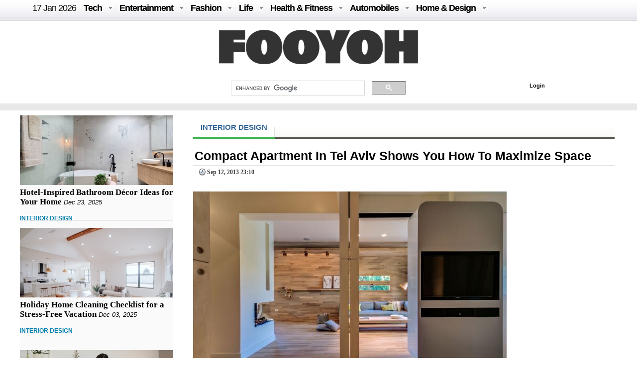

--- FILE ---
content_type: text/html; charset=UTF-8
request_url: https://fooyoh.com/homegazine_homegarden_interiordesign/8649327/compact-apartment-in-tel-aviv-shows-you-how-to-maximize-space
body_size: 12764
content:
<!DOCTYPE html>
<html lang="en-US">
<head>
<meta http-equiv="Content-Type" content="text/html; charset=UTF-8" />
<meta http-equiv="Content-Language" content="en" />
<title>Compact Apartment In Tel Aviv Shows You How To Maximize Space :: FOOYOH ENTERTAINMENT</title>

<meta property="fb:pages" content="256990421294" />

<meta property="fb:app_id"      content="302338789839279" /> 
<meta property="og:type"        content="article" /> 
<meta property="og:url"         content="https://fooyoh.com:443/homegazine_homegarden_interiordesign/8649327/compact-apartment-in-tel-aviv-shows-you-how-to-maximize-space" /> 
<meta property="og:title"       content="Compact Apartment In Tel Aviv Shows You How To Maximize Space" /> 
<meta property="og:description" content="Having a small apartment is hard, but the good side of it is that it forces you to be creative. This Tel Aviv apartment is selling for $1.9 million. The Agency&nbsp; is the real estate company responsible with the selling and here's how they describe it:" /> 
<meta property="og:image"       content="/./files/attach/images5/592436/2013/9/8649327/thumbnail_600x315_crop.jpg" /> 
<meta property="og:site_name" content="Fooyoh Entertainment!"/>
<meta name="description" content="Having a small apartment is hard, but the good side of it is that it forces you to be creative. This Tel Aviv apartment is selling for $1.9 million. The Agency&nbsp; is the real estate company responsible with the selling and here's how they describe it:" />
<meta name="keywords" content="apartments,interior design" />
<meta http-equiv="imagetoolbar" content="no" />
<meta name="google-site-verification" content="egdjhzASKyLUjLi7X0p3MYYEQBPRdNNIEtMrG0vnimE" />
<script src="//ajax.googleapis.com/ajax/libs/jquery/1.9.0/jquery.min.js"></script>
<script type="text/javascript" src="//ajax.googleapis.com/ajax/libs/jqueryui/1.8.18/jquery-ui.min.js"></script>
    <script type="text/javascript" src="/./files/cache/optimized/c1a609bd2900cbd0c56914ea8d2776f1/c1a609bd2900cbd0c56914ea8d2776f1.1742127364.js.php"></script>
    <link rel="stylesheet" href="/./common/css/button.css" type="text/css" charset="UTF-8" media="all" />
    <link rel="stylesheet" href="/./files/cache/optimized/48882dd72b6aed00a664f83c19deab05/48882dd72b6aed00a664f83c19deab05.1742127364.css.php" type="text/css" charset="UTF-8" media="all" />
    <link rel="alternate" type="application/rss+xml" title="RSS 2.0" href="https://fooyoh.com/homegazine_homegarden_interiordesign/rss" />
<!-- Google tag (gtag.js) -->
<script async src="https://www.googletagmanager.com/gtag/js?id=G-BJQYDDGYTJ"></script>
<script>
  window.dataLayer = window.dataLayer || [];
  function gtag(){
	  dataLayer.push(arguments);
  }
  gtag('js', new Date());

  gtag('config', 'G-BJQYDDGYTJ');
</script>

<script type="text/javascript">//<![CDATA[
        var current_url = "https://fooyoh.com/?mid=homegazine_homegarden_interiordesign&document_srl=8649327&slogan=compact-apartment-in-tel-aviv-shows-you-how-to-maximize-space";
        var request_uri = "https://fooyoh.com/";
        var current_mid = "homegazine_homegarden_interiordesign";
        var waiting_message = "Requesting to the server, please wait";
    //]]></script>
    
<style type="text/css">
<!--
BODY { background-color: #ffffff;
background-image:url('');
}

#arrLeft {
opacity:0.6;
filter:alpha(opacity=60);
        width: 0;
        height: 0;
        border-top: 40px solid transparent;
        border-bottom: 40px solid transparent;

        border-right:40px solid #bb0000;
}
#arrRight {
 opacity:0.6;
filter:alpha(opacity=60);
        width: 0;
        height: 0;
        border-top: 40px solid transparent;
        border-bottom: 40px solid transparent;

        border-left: 40px solid #bb0000;
}

-->
</style>
<link rel="shortcut icon" href="/favicon.ico" />
<link rel="icon" href="/favicon.ico" />

</head>
<body TOPMARGIN=0 LEFTMARGIN=0 MARGINHEIGHT=0 MARGINWIDTH=0>
<div class="wordsnap">

<link rel="stylesheet" href="/layouts/fooyoh_home_pc/_v5/media-queries-sub.css" type="text/css" />
<!-- html5.js for IE less than 9 -->
<!--[if lt IE 9]>
	<script src="http://html5shim.googlecode.com/svn/trunk/html5.js"></script>
<![endif]-->



<link rel="stylesheet" href="/_wksearch/combined.min2.css" type="text/css" media="all" />
<link rel="stylesheet" href="/common/css/button2.css" type="text/css" charset="UTF-8" media="all" />




<!--main-->

<div style="margin:0px auto;padding:0px;width:100%;clear:both;border-bottom:0px solid #6D6F6D;">

<link href="/layouts/fooyoh_home_pc/css/menu/css/helper.css" media="screen" rel="stylesheet" type="text/css" />

<!-- Beginning of compulsory code below -->

<link href="/layouts/fooyoh_home_pc/css/menu/css/dropdown.linear.columnar.css" media="screen" rel="stylesheet" type="text/css" />
<link href="/layouts/fooyoh_home_pc/css/menu/css/default.advanced.css" media="screen" rel="stylesheet" type="text/css" />

<!-- / END -->


<div id="v6_menu" class="lwis-menu" style="position:fixed;top:0px;z-index:99999999;width:100%;">

<!-- Beginning of compulsory code below -->
<div style="margin:0px auto;width:1200px;">
<ul id="nav" class="dropdown dropdown-linear dropdown-columnar" style="height:40px;oveflow:hidden;">
	
	<li id="fylogo" style="display:none;padding-top:7px;"><a href="/"><img src="/images/fooyoh-logov6s.png"></a></li>
	
	
	
		<li><a href="/" style="font-weight:normal;">17 Jan  2026</a></li>

	
	<li class="dir"><a href="/tech">Tech</a>
	<ul>

<div style="padding:10px;width:1130px;margin:0px auto;">

<div style="overflow:hidden;;"><div style="padding:0px 0px 0px 0px !important; padding:none !important;">

<div style="margin:auto 10px auto 5px;">





<div class="subv6" style="float:left;width:220px;margin:0px 10px;"><a href="https://fooyoh.com/geekapolis_gadgets_wishlist/15412571/cost-effective-tips-for-improving-your-home-security-posture"> 
<img src="/./files/attach/images5/1097/2026/1/15412571/thumbnail_220x130_crop.jpg"> 
</a> 

<a href="https://fooyoh.com/geekapolis_gadgets_wishlist/15412571/cost-effective-tips-for-improving-your-home-security-posture">Cost Effective Tips for Improving Your Home Security Posture</a> 
</div>





<div class="subv6" style="float:left;width:220px;margin:0px 10px;"><a href="https://fooyoh.com/geekapolis_gadgets_wishlist/15412555/the-engineering-of-trust-how-rewarded-logic-is-disrupting-the-omegle-video-chat-industry"> 
<img src="/./files/attach/images5/1097/2025/12/15412555/thumbnail_220x130_crop.jpg"> 
</a> 

<a href="https://fooyoh.com/geekapolis_gadgets_wishlist/15412555/the-engineering-of-trust-how-rewarded-logic-is-disrupting-the-omegle-video-chat-industry">The Engineering of Trust: How Rewarded Logic is Disrupting the Omegle Video Chat Industry</a> 
</div>





<div class="subv6" style="float:left;width:220px;margin:0px 10px;"><a href="https://fooyoh.com/geekapolis_gadgets_wishlist/15412547/1win-affiliate-program-login-access-your-partner-dashboard-securely"> 
<img src="/./files/attach/images5/1097/2025/12/15412547/thumbnail_220x130_crop.jpg"> 
</a> 

<a href="https://fooyoh.com/geekapolis_gadgets_wishlist/15412547/1win-affiliate-program-login-access-your-partner-dashboard-securely">1Win Affiliate Program Login – Access Your Partner Dashboard Securely</a> 
</div>





<div class="subv6" style="float:left;width:220px;margin:0px 10px;"><a href="https://fooyoh.com/geekapolis_gadgets_wishlist/15412540/why-millennials-and-gen-z-love-playing-the-aviator-crash-game"> 
<img src="/./files/attach/images5/1097/2025/12/15412540/thumbnail_220x130_crop.jpg"> 
</a> 

<a href="https://fooyoh.com/geekapolis_gadgets_wishlist/15412540/why-millennials-and-gen-z-love-playing-the-aviator-crash-game">Why Millennials and Gen Z Love Playing the Aviator Crash Game</a> 
</div>
</div></div>
</div>
</ul>
	</li>	

	<li class="dir"><a href="/entertainment">Entertainment</a>
		<ul>
<div style="padding:10px;width:1130px;margin:0px auto;">

<div style="overflow:hidden;;"><div style="padding:0px 0px 0px 0px !important; padding:none !important;">

<div style="margin:auto 10px auto 5px;">





<div class="subv6" style="float:left;width:220px;margin:0px 10px;"><a href="https://fooyoh.com/thedirecthor_filem_topboxoffice/15406803/salman-khans-kisi-ka-bhai-kisi-ki-jaan-becomes-the-fourth-highest-opening-day-grosser-among-hindi-films-in-a-post-pandemic-era"> 
<img src="/./files/attach/images5/1068/2023/6/15406803/thumbnail_220x130_crop.jpg"> 
</a> 

<a href="https://fooyoh.com/thedirecthor_filem_topboxoffice/15406803/salman-khans-kisi-ka-bhai-kisi-ki-jaan-becomes-the-fourth-highest-opening-day-grosser-among-hindi-films-in-a-post-pandemic-era">Salman Khan’s Kisi Ka Bhai Kisi Ki Jaan becomes the fourth-highest opening-day grosser among Hindi films in a post-pandemic era</a> 
</div>





<div class="subv6" style="float:left;width:220px;margin:0px 10px;"><a href="https://fooyoh.com/thedirecthor_filem_topboxoffice/15399555/hub4u-dubbed-movies-download-is-it-illegal"> 
<img src="/./files/attach/images5/1068/2022/7/15399555/thumbnail_220x130_crop.jpg"> 
</a> 

<a href="https://fooyoh.com/thedirecthor_filem_topboxoffice/15399555/hub4u-dubbed-movies-download-is-it-illegal">Hub4u Dubbed Movies Download - Is it Illegal?</a> 
</div>





<div class="subv6" style="float:left;width:220px;margin:0px 10px;"><a href="https://fooyoh.com/thedirecthor_filem_topboxoffice/15399026/3-of-the-best-video-games-out-there"> 
<img src="/./files/attach/images5/1068/2022/6/15399026/thumbnail_220x130_crop.jpg"> 
</a> 

<a href="https://fooyoh.com/thedirecthor_filem_topboxoffice/15399026/3-of-the-best-video-games-out-there">3 of the Best Video Games Out There</a> 
</div>





<div class="subv6" style="float:left;width:220px;margin:0px 10px;"><a href="https://fooyoh.com/thedirecthor_filem_topboxoffice/15393105/8-broadway-musicals-that-are-a-must-watch"> 
<img src="/./files/attach/images5/1068/2021/11/15393105/thumbnail_220x130_crop.jpg"> 
</a> 

<a href="https://fooyoh.com/thedirecthor_filem_topboxoffice/15393105/8-broadway-musicals-that-are-a-must-watch">8 Broadway Musicals That Are A Must-Watch</a> 
</div>
</div></div>

</div>
			
		</ul>
	</li>

	<li class="dir"><a href="/fashion">Fashion</a>
		<ul>
<div style="padding:10px;width:1130px;margin:0px auto;">

<div style="overflow:hidden;;"><div style="padding:0px 0px 0px 0px !important; padding:none !important;">

<div style="margin:auto 10px auto 5px;">





<div class="subv6" style="float:left;width:220px;margin:0px 10px;"><a href="https://fooyoh.com/iamchiq_fashion_fashionshow/15412170/mens-jewelry-in-trend-2025-style-guide"> 
<img src="/./files/attach/images5/596/2025/5/15412170/thumbnail_220x130_crop.jpg"> 
</a> 

<a href="https://fooyoh.com/iamchiq_fashion_fashionshow/15412170/mens-jewelry-in-trend-2025-style-guide">Men’s Jewelry in Trend; 2025 Style Guide</a> 
</div>





<div class="subv6" style="float:left;width:220px;margin:0px 10px;"><a href="https://fooyoh.com/iamchiq_fashion_fashionshow/15411159/how-y2k-style-is-making-a-major-comeback-in-contemporary-fashion"> 
<img src="/./files/attach/images5/596/2024/8/15411159/thumbnail_220x130_crop.jpg"> 
</a> 

<a href="https://fooyoh.com/iamchiq_fashion_fashionshow/15411159/how-y2k-style-is-making-a-major-comeback-in-contemporary-fashion">How Y2K Style is Making a Major Comeback in Contemporary Fashion</a> 
</div>





<div class="subv6" style="float:left;width:220px;margin:0px 10px;"><a href="https://fooyoh.com/iamchiq_fashion_fashionshow/15411007/hottest-custom-t-shirt-style-in-2024"> 
<img src="/./files/attach/images5/596/2024/8/15411007/thumbnail_220x130_crop.jpg"> 
</a> 

<a href="https://fooyoh.com/iamchiq_fashion_fashionshow/15411007/hottest-custom-t-shirt-style-in-2024">Hottest Custom T-shirt Style in 2024</a> 
</div>





<div class="subv6" style="float:left;width:220px;margin:0px 10px;"><a href="https://fooyoh.com/iamchiq_fashion_fashionshow/15410961/dos-and-donts-for-a-fashion-forward-look-with-your-flat-back-earrings"> 
<img src="/./files/attach/images5/596/2024/7/15410961/thumbnail_220x130_crop.jpg"> 
</a> 

<a href="https://fooyoh.com/iamchiq_fashion_fashionshow/15410961/dos-and-donts-for-a-fashion-forward-look-with-your-flat-back-earrings">Dos and Don’ts for a Fashion-Forward Look with Your Flat Back Earrings</a> 
</div>
</div></div>
</div>			
		</ul>
	</li>

	<li class="dir"><a href="/life">Life</a>
	<ul>
	<div style="padding:10px;width:1130px;margin:0px auto;">

<div style="overflow:hidden;;"><div style="padding:0px 0px 0px 0px !important; padding:none !important;">

<div style="margin:auto 10px auto 5px;">





<div class="subv6" style="float:left;width:220px;margin:0px 10px;"><a href="https://fooyoh.com/menknowpause_lifestyle_living/15412583/how-a-business-loan-eligibility-calculator-helps-you-plan-finances-bette"> 
<img src="/./files/attach/images5/3004/2025/1/15412583/thumbnail_220x130_crop.jpg"> 
</a> 

<a href="https://fooyoh.com/menknowpause_lifestyle_living/15412583/how-a-business-loan-eligibility-calculator-helps-you-plan-finances-bette">How a Business Loan Eligibility Calculator Helps You Plan Finances Bette</a> 
</div>





<div class="subv6" style="float:left;width:220px;margin:0px 10px;"><a href="https://fooyoh.com/menknowpause_lifestyle_living/15412579/from-production-to-logistics-how-cargo-aircraft-operate"> 
<img src="/./files/attach/images5/3004/2026/1/15412579/thumbnail_220x130_crop.jpg"> 
</a> 

<a href="https://fooyoh.com/menknowpause_lifestyle_living/15412579/from-production-to-logistics-how-cargo-aircraft-operate">From production to logistics: how cargo aircraft operate</a> 
</div>





<div class="subv6" style="float:left;width:220px;margin:0px 10px;"><a href="https://fooyoh.com/menknowpause_lifestyle_living/15412567/how-to-choose-a-savings-account-for-students"> 
<img src="/./files/attach/images5/3004/2026/1/15412567/thumbnail_220x130_crop.jpg"> 
</a> 

<a href="https://fooyoh.com/menknowpause_lifestyle_living/15412567/how-to-choose-a-savings-account-for-students">How to Choose a Savings Account for Students</a> 
</div>





<div class="subv6" style="float:left;width:220px;margin:0px 10px;"><a href="https://fooyoh.com/menknowpause_lifestyle_living/15412521/the-link-between-herbs-and-supernatural-concept"> 
<img src="/./files/attach/images5/3004/2025/12/15412521/thumbnail_220x130_crop.jpg"> 
</a> 

<a href="https://fooyoh.com/menknowpause_lifestyle_living/15412521/the-link-between-herbs-and-supernatural-concept">The Link between Herbs and Supernatural Concept</a> 
</div>
</div></div>
</div>
	</ul>

	</li>

	<li class="dir"><a href="/healthfitness">Health & Fitness</a>
		<ul>
<div style="padding:10px;width:1130px;margin:0px auto;">

<div style="overflow:hidden;;"><div style="padding:0px 0px 0px 0px !important; padding:none !important;">

<div style="margin:auto 10px auto 5px;">





<div class="subv6" style="float:left;width:220px;margin:0px 10px;"><a href="https://fooyoh.com/fitness_health/15412575/cashless-vs-reimbursement-in-medical-insurance-which-option-works-better-in-emergencies"> 
<img src="/./files/attach/images5/613/2026/1/15412575/thumbnail_220x130_crop.jpg"> 
</a> 

<a href="https://fooyoh.com/fitness_health/15412575/cashless-vs-reimbursement-in-medical-insurance-which-option-works-better-in-emergencies">Cashless vs Reimbursement in Medical Insurance: Which Option Works Better in Emergencies?</a> 
</div>





<div class="subv6" style="float:left;width:220px;margin:0px 10px;"><a href="https://fooyoh.com/fitness_health/15412498/complete-guide-to-adrenal-fatigue-treatment-and-hormone-balance"> 
<img src="/./files/attach/images5/613/2025/11/15412498/thumbnail_220x130_crop.jpg"> 
</a> 

<a href="https://fooyoh.com/fitness_health/15412498/complete-guide-to-adrenal-fatigue-treatment-and-hormone-balance">Complete Guide to Adrenal Fatigue Treatment and Hormone Balance</a> 
</div>





<div class="subv6" style="float:left;width:220px;margin:0px 10px;"><a href="https://fooyoh.com/fitness_health/15412300/cost-of-lasik-surgery-what-you-should-know-before-making-a-decision"> 
<img src="/./files/attach/images5/613/2025/7/15412300/thumbnail_220x130_crop.jpg"> 
</a> 

<a href="https://fooyoh.com/fitness_health/15412300/cost-of-lasik-surgery-what-you-should-know-before-making-a-decision">Cost of LASIK Surgery: What You Should Know Before Making a Decision</a> 
</div>





<div class="subv6" style="float:left;width:220px;margin:0px 10px;"><a href="https://fooyoh.com/fitness_beauty/15412261/hair-serums-101-what-they-do-amp-how-to-use-them-for-healthier-hair"> 
<img src="/./files/attach/images5/614/2025/7/15412261/thumbnail_220x130_crop.jpg"> 
</a> 

<a href="https://fooyoh.com/fitness_beauty/15412261/hair-serums-101-what-they-do-amp-how-to-use-them-for-healthier-hair">Hair Serums 101: What They Do &amp; How To Use Them For Healthier Hair</a> 
</div>
</div></div>
</div>
			
		</ul>
	</li>

	<li class="dir"><a href="/auto">Automobiles</a>
		<ul>
<div style="padding:10px;width:1130px;margin:0px auto;">
<div style="overflow:hidden;;"><div style="padding:0px 0px 0px 0px !important; padding:none !important;">

<div style="margin:auto 10px auto 5px;">





<div class="subv6" style="float:left;width:220px;margin:0px 10px;"><a href="https://fooyoh.com/car_news/15412563/mahindra-tractor-monsoon-care-tips-for-smooth-and-safe-farming"> 
<img src="/./files/attach/images5/1044/2025/12/15412563/thumbnail_220x130_crop.jpg"> 
</a> 

<a href="https://fooyoh.com/car_news/15412563/mahindra-tractor-monsoon-care-tips-for-smooth-and-safe-farming">Mahindra Tractor Monsoon Care Tips for Smooth and Safe Farming</a> 
</div>





<div class="subv6" style="float:left;width:220px;margin:0px 10px;"><a href="https://fooyoh.com/car_news/15412544/essentials-that-shape-a-truck-accident-case"> 
<img src="/./files/attach/images5/1044/2025/12/15412544/thumbnail_220x130_crop.jpg"> 
</a> 

<a href="https://fooyoh.com/car_news/15412544/essentials-that-shape-a-truck-accident-case">Essentials That Shape A Truck Accident Case</a> 
</div>





<div class="subv6" style="float:left;width:220px;margin:0px 10px;"><a href="https://fooyoh.com/car_news/15412476/top-7-mahindra-yuvo-tech-plus-tractors-in-india-features-amp-benefits"> 
<img src="/./files/attach/images5/1044/2025/11/15412476/thumbnail_220x130_crop.jpg"> 
</a> 

<a href="https://fooyoh.com/car_news/15412476/top-7-mahindra-yuvo-tech-plus-tractors-in-india-features-amp-benefits">Top 7 Mahindra YUVO Tech Plus Tractors in India: Features &amp; Benefits</a> 
</div>





<div class="subv6" style="float:left;width:220px;margin:0px 10px;"><a href="https://fooyoh.com/car_news/15412329/exploring-the-luxurious-interiors-of-mahindras-premium-models"> 
<img src="/./files/attach/images5/1044/2025/8/15412329/thumbnail_220x130_crop.jpg"> 
</a> 

<a href="https://fooyoh.com/car_news/15412329/exploring-the-luxurious-interiors-of-mahindras-premium-models">Exploring the Luxurious Interiors of Mahindra's Premium Models</a> 
</div>
</div></div>
</div>
			
		</ul>
	</li>

	<li class="dir"><a href="/homedesign">Home & Design</a>
		<ul>
<div style="padding:10px;width:1130px;margin:0px auto;">
<div style="overflow:hidden;;"><div style="padding:0px 0px 0px 0px !important; padding:none !important;">

<div style="margin:auto 10px auto 5px;">





<div class="subv6" style="float:left;width:220px;margin:0px 10px;"><a href="https://fooyoh.com/homegazine_homegarden_interiordesign/15412559/hotel-inspired-bathroom-dcor-ideas-for-your-home"> 
<img src="/./files/attach/images5/592436/2025/12/15412559/thumbnail_220x130_crop.jpg"> 
</a> 

<a href="https://fooyoh.com/homegazine_homegarden_interiordesign/15412559/hotel-inspired-bathroom-dcor-ideas-for-your-home">Hotel-Inspired Bathroom Décor Ideas for Your Home</a> 
</div>





<div class="subv6" style="float:left;width:220px;margin:0px 10px;"><a href="https://fooyoh.com/homegazine_homegarden_interiordesign/15412526/holiday-home-cleaning-checklist-for-a-stress-free-vacation"> 
<img src="/./files/attach/images5/592436/2025/12/15412526/thumbnail_220x130_crop.jpg"> 
</a> 

<a href="https://fooyoh.com/homegazine_homegarden_interiordesign/15412526/holiday-home-cleaning-checklist-for-a-stress-free-vacation">Holiday Home Cleaning Checklist for a Stress-Free Vacation</a> 
</div>





<div class="subv6" style="float:left;width:220px;margin:0px 10px;"><a href="https://fooyoh.com/homegazine_homegarden_interiordesign/15412362/home-office-dcor-ideas-to-spark-productivity-and-creativity"> 
<img src="/./files/attach/images5/592436/2025/9/15412362/thumbnail_220x130_crop.jpg"> 
</a> 

<a href="https://fooyoh.com/homegazine_homegarden_interiordesign/15412362/home-office-dcor-ideas-to-spark-productivity-and-creativity">Home Office Décor Ideas to Spark Productivity and Creativity</a> 
</div>




</div></div>
</div>
			
		</ul>
	</li>

</ul>

</div>
</div>

<script type="text/javascript">
    var mainMenuTop = $('#v6_menu').offset().top;
    var mainMenuBottom = mainMenuTop + 350; 
	var mainMenuBottomf = mainMenuTop + 100; 
    $(window).scroll(function() {
        var scrollTop = $(window).scrollTop(); 
        if (scrollTop > mainMenuBottom) {
            
            
              $('#fymore').css("display", "none");
			  //if($(".share_fixed_menu").length > 0)$('.share_fixed_menu').css("display", "none");
              $('#fylogo').css("display", "block");

        } else {
            $('#fymore').css("display", "none");
			//if($(".share_fixed_menu").length > 0)$('.share_fixed_menu').css("display", "block");
            $('#fylogo').css("display", "none");
        }
		if (scrollTop > mainMenuBottomf) {
            
            
              //$('#fymore').css("display", "none");
			  if($(".share_fixed_menu").length > 0)$('.share_fixed_menu').css("display", "none");
              //$('#fylogo').css("display", "block");

        } else {
            //$('#fymore').css("display", "block");
			if($(".share_fixed_menu").length > 0)$('.share_fixed_menu').css("display", "block");
            //$('#fylogo').css("display", "none");
        }
    });

	

	
</script>


<div id="mainMenu" style="width:100%;margin:40px auto 0px auto;overflow:hidden;background: #ffffff;">
<div style="background: #ffffff;margin:0px auto;padding:20px 0px 10px 0px;text-align:center;clear:both;">
<a href="/"><img src="/images/fooyoh-logov6.png"></a>
</div>

<div style="width:960px;margin:0px auto;clear:both;">


<div id="p-search" style="margin:0px 0px 0px 290px;width:380px;oveflow:hidden;">

<script>
  (function() {
    var cx = '016029227907449184321:lwmt_r9co_e';
    var gcse = document.createElement('script');
    gcse.type = 'text/javascript';
    gcse.async = true;
    gcse.src = 'https://cse.google.com/cse.js?cx=' + cx;
    var s = document.getElementsByTagName('script')[0];
    s.parentNode.insertBefore(gcse, s);
  })();
</script>
<gcse:search></gcse:search>


</div>

<div style="float:right;background: #ffffff;margin:17px -50px 0px 0px;padding:4px;width:300px;height:22px;">
<!-- LOGIN -->
        <ul id="login">
			
			
			
        <!-- if logined -->
        
		
		<div id="fb-root" style="display:none;"></div>
        <script type="text/javascript" src="/js/fbauth2.js"></script>

		<li id="user-info" style="display:none;"></li>
       <li id="fb-auth" style="cursor:pointer;display:none;"><!--<a href="#">Login with Facebook</a>&nbsp;|&nbsp;--></li>
        
		<li id="fy_login" style="display:none;padding-left:200px;"><a href="https://fooyoh.com/?mid=homegazine_homegarden_interiordesign&amp;document_srl=8649327&amp;slogan=compact-apartment-in-tel-aviv-shows-you-how-to-maximize-space&amp;act=dispMemberLoginForm">Login</a></li>
		
         
        

                    </ul>
<!-- login end-->


</div>


</div>
</div>


<!--bottom-->
<div style="text-align:center;margin:0px auto;padding:7px 0px;width:100%;clear:both;background-color: #e8e8e8;border-top:0px solid #6D6F6D;border-bottom:0px solid #6D6F6D;">

</div>




</div>



<div id="main_body" style="overflow:hidden;margin:10px auto;clear:both;padding:0px 0px 0px 0px;">


<div id="main_right" style="margin:0px 40px 0px 0px;float:left;padding:0px;border:0px solid #e8e8e8;overflow:hidden;background:#FAFAFA;;">



<div  style="oveflow:hidden;float:right;margin:0px 0px 0px 0px;padding:0px;width:100%;border:0px solid #afaeae;">
<!--most read article-->


<div style="overflow:hidden;;"><div style="padding:0px 0px 0px 0px !important; padding:none !important;">    





<div id="15412559" style="background-color: #D9F7E8;border:1px solid #848484;z-index:99999;padding:2px;margin:0px;display:none;filter:alpha(opacity=80); opacity:0.8;"><a href="https://fooyoh.com/homegazine_homegarden_interiordesign/15412559/hotel-inspired-bathroom-dcor-ideas-for-your-home"><img src="/./files/attach/images5/592436/2025/12/15412559/thumbnail_120x80_crop.jpg" border="0" align="left" /></a>
<div style="width:120px;padding:0px;valign:top;">Hotel-Inspired Bathroom Décor Ideas for Your Home</div></div>

<a href="https://fooyoh.com/homegazine_homegarden_interiordesign/15412559/hotel-inspired-bathroom-dcor-ideas-for-your-home"><img src="/./files/attach/images5/592436/2025/12/15412559/thumbnail_308x140_crop.jpg" border="0" align="left" /></a>

<div  style="clear:both;float:left;width:308px;padding:0px;margin:0px;"></div>


<div class="v6stitle"  style="float:left;margin:0px 0px 10px 0px;padding:5px 0px;border:0px solid #c4c2c2;">
<a href="https://fooyoh.com/homegazine_homegarden_interiordesign/15412559/hotel-inspired-bathroom-dcor-ideas-for-your-home">Hotel-Inspired Bathroom Décor Ideas for Your Home</a>&nbsp;<i>Dec 23, 2025</i>
</div>





<div class="mline" style="clear:both;margin-bottom:10px;">
<span  class="line-center">
<a href="/homegazine_homegarden_interiordesign">INTERIOR DESIGN</a>&nbsp;
</span>
</div>

<script type="text/javascript">
var doc_url_1="https://fooyoh.com/homegazine_homegarden_interiordesign/15412559/hotel-inspired-bathroom-dcor-ideas-for-your-home";
var doc_no_1="15412559";
</script>





<div id="15412526" style="background-color: #D9F7E8;border:1px solid #848484;z-index:99999;padding:2px;margin:0px;display:none;filter:alpha(opacity=80); opacity:0.8;"><a href="https://fooyoh.com/homegazine_homegarden_interiordesign/15412526/holiday-home-cleaning-checklist-for-a-stress-free-vacation"><img src="/./files/attach/images5/592436/2025/12/15412526/thumbnail_120x80_crop.jpg" border="0" align="left" /></a>
<div style="width:120px;padding:0px;valign:top;">Holiday Home Cleaning Checklist for a Stress-Free Vacation</div></div>

<a href="https://fooyoh.com/homegazine_homegarden_interiordesign/15412526/holiday-home-cleaning-checklist-for-a-stress-free-vacation"><img src="/./files/attach/images5/592436/2025/12/15412526/thumbnail_308x140_crop.jpg" border="0" align="left" /></a>

<div  style="clear:both;float:left;width:308px;padding:0px;margin:0px;"></div>


<div class="v6stitle"  style="float:left;margin:0px 0px 10px 0px;padding:5px 0px;border:0px solid #c4c2c2;">
<a href="https://fooyoh.com/homegazine_homegarden_interiordesign/15412526/holiday-home-cleaning-checklist-for-a-stress-free-vacation">Holiday Home Cleaning Checklist for a Stress-Free Vacation</a>&nbsp;<i>Dec 03, 2025</i>
</div>





<div class="mline" style="clear:both;margin-bottom:10px;">
<span  class="line-center">
<a href="/homegazine_homegarden_interiordesign">INTERIOR DESIGN</a>&nbsp;
</span>
</div>

<script type="text/javascript">
var doc_url_2="https://fooyoh.com/homegazine_homegarden_interiordesign/15412526/holiday-home-cleaning-checklist-for-a-stress-free-vacation";
var doc_no_2="15412526";
</script>


<script type="text/javascript">
var doc_url_0=null;
if(doc_url_1){
var previousurl=doc_url_1;
var previousdoc=doc_no_1;
}else {
var previousurl=null;
var previousdoc=null;
}

if(doc_url_2){
var nexturl=doc_url_2;
var nextdoc=doc_no_2;

}else{
var nexturl=null;
var nextdoc=null;
}
</script>
</div></div>

</div>



<div  style="oveflow:hidden;float:right;margin:20px 0px 0px 0px;padding:0px;width:100%;border:0px solid #afaeae;clear:both;">
<!--most read article-->
<div style="overflow:hidden;;"><div style="padding:0px 0px 0px 0px !important; padding:none !important;">    





<div id="15412362" style="background-color: #D9F7E8;border:1px solid #848484;z-index:99999;padding:2px;margin:0px;display:none;filter:alpha(opacity=80); opacity:0.8;"><a href="https://fooyoh.com/homegazine_homegarden_interiordesign/15412362/home-office-dcor-ideas-to-spark-productivity-and-creativity"><img src="/./files/attach/images5/592436/2025/9/15412362/thumbnail_120x80_crop.jpg" border="0" align="left" /></a>
<div style="width:120px;padding:0px;valign:top;">Home Office Décor Ideas to Spark Productivity and Creativity</div></div>

<a href="https://fooyoh.com/homegazine_homegarden_interiordesign/15412362/home-office-dcor-ideas-to-spark-productivity-and-creativity"><img src="/./files/attach/images5/592436/2025/9/15412362/thumbnail_308x140_crop.jpg" border="0" align="left" /></a>

<div  style="clear:both;float:left;width:308px;padding:0px;margin:0px;"></div>


<div class="v6stitle"  style="float:left;margin:0px 0px 10px 0px;padding:5px 0px;border:0px solid #c4c2c2;">
<a href="https://fooyoh.com/homegazine_homegarden_interiordesign/15412362/home-office-dcor-ideas-to-spark-productivity-and-creativity">Home Office Décor Ideas to Spark Productivity and Creativity</a>&nbsp;<i>Sep 01, 2025</i>
</div>





<div class="mline" style="clear:both;margin-bottom:10px;">
<span  class="line-center">
<a href="/homegazine_homegarden_interiordesign">INTERIOR DESIGN</a>&nbsp;
</span>
</div>

<script type="text/javascript">
var doc_url_3="https://fooyoh.com/homegazine_homegarden_interiordesign/15412362/home-office-dcor-ideas-to-spark-productivity-and-creativity";
var doc_no_3="15412362";
</script>





<div id="15412227" style="background-color: #D9F7E8;border:1px solid #848484;z-index:99999;padding:2px;margin:0px;display:none;filter:alpha(opacity=80); opacity:0.8;"><a href="https://fooyoh.com/homegazine_homegarden_interiordesign/15412227/10-design-features-that-instantly-elevate-any-home"><img src="/./files/attach/images5/592436/2025/6/15412227/thumbnail_120x80_crop.jpg" border="0" align="left" /></a>
<div style="width:120px;padding:0px;valign:top;">10 Design Features That Instantly Elevate Any Home</div></div>

<a href="https://fooyoh.com/homegazine_homegarden_interiordesign/15412227/10-design-features-that-instantly-elevate-any-home"><img src="/./files/attach/images5/592436/2025/6/15412227/thumbnail_308x140_crop.jpg" border="0" align="left" /></a>

<div  style="clear:both;float:left;width:308px;padding:0px;margin:0px;"></div>


<div class="v6stitle"  style="float:left;margin:0px 0px 10px 0px;padding:5px 0px;border:0px solid #c4c2c2;">
<a href="https://fooyoh.com/homegazine_homegarden_interiordesign/15412227/10-design-features-that-instantly-elevate-any-home">10 Design Features That Instantly Elevate Any Home</a>&nbsp;<i>Jun 19, 2025</i>
</div>





<div class="mline" style="clear:both;margin-bottom:10px;">
<span  class="line-center">
<a href="/homegazine_homegarden_interiordesign">INTERIOR DESIGN</a>&nbsp;
</span>
</div>

<script type="text/javascript">
var doc_url_4="https://fooyoh.com/homegazine_homegarden_interiordesign/15412227/10-design-features-that-instantly-elevate-any-home";
var doc_no_4="15412227";
</script>





<div id="15412160" style="background-color: #D9F7E8;border:1px solid #848484;z-index:99999;padding:2px;margin:0px;display:none;filter:alpha(opacity=80); opacity:0.8;"><a href="https://fooyoh.com/homegazine_homegarden_interiordesign/15412160/what-colour-of-blinds-are-the-best-for-white-walls"><img src="/./files/attach/images5/592436/2025/5/15412160/thumbnail_120x80_crop.jpg" border="0" align="left" /></a>
<div style="width:120px;padding:0px;valign:top;">What Colour of Blinds are the Best for White Walls?</div></div>

<a href="https://fooyoh.com/homegazine_homegarden_interiordesign/15412160/what-colour-of-blinds-are-the-best-for-white-walls"><img src="/./files/attach/images5/592436/2025/5/15412160/thumbnail_308x140_crop.jpg" border="0" align="left" /></a>

<div  style="clear:both;float:left;width:308px;padding:0px;margin:0px;"></div>


<div class="v6stitle"  style="float:left;margin:0px 0px 10px 0px;padding:5px 0px;border:0px solid #c4c2c2;">
<a href="https://fooyoh.com/homegazine_homegarden_interiordesign/15412160/what-colour-of-blinds-are-the-best-for-white-walls">What Colour of Blinds are the Best for White Walls?</a>&nbsp;<i>May 27, 2025</i>
</div>





<div class="mline" style="clear:both;margin-bottom:10px;">
<span  class="line-center">
<a href="/homegazine_homegarden_interiordesign">INTERIOR DESIGN</a>&nbsp;
</span>
</div>

<script type="text/javascript">
var doc_url_5="https://fooyoh.com/homegazine_homegarden_interiordesign/15412160/what-colour-of-blinds-are-the-best-for-white-walls";
var doc_no_5="15412160";
</script>





<div id="15412157" style="background-color: #D9F7E8;border:1px solid #848484;z-index:99999;padding:2px;margin:0px;display:none;filter:alpha(opacity=80); opacity:0.8;"><a href="https://fooyoh.com/homegazine_homegarden_interiordesign/15412157/why-home-inspections-matter-more-than-ever"><img src="/./files/attach/images5/592436/2025/5/15412157/thumbnail_120x80_crop.jpg" border="0" align="left" /></a>
<div style="width:120px;padding:0px;valign:top;">Why Home Inspections Matter More Than Ever</div></div>

<a href="https://fooyoh.com/homegazine_homegarden_interiordesign/15412157/why-home-inspections-matter-more-than-ever"><img src="/./files/attach/images5/592436/2025/5/15412157/thumbnail_308x140_crop.jpg" border="0" align="left" /></a>

<div  style="clear:both;float:left;width:308px;padding:0px;margin:0px;"></div>


<div class="v6stitle"  style="float:left;margin:0px 0px 10px 0px;padding:5px 0px;border:0px solid #c4c2c2;">
<a href="https://fooyoh.com/homegazine_homegarden_interiordesign/15412157/why-home-inspections-matter-more-than-ever">Why Home Inspections Matter More Than Ever</a>&nbsp;<i>May 21, 2025</i>
</div>





<div class="mline" style="clear:both;margin-bottom:10px;">
<span  class="line-center">
<a href="/homegazine_homegarden_interiordesign">INTERIOR DESIGN</a>&nbsp;
</span>
</div>

<script type="text/javascript">
var doc_url_6="https://fooyoh.com/homegazine_homegarden_interiordesign/15412157/why-home-inspections-matter-more-than-ever";
var doc_no_6="15412157";
</script>


<script type="text/javascript">
var doc_url_0=null;
if(doc_url_1){
var previousurl=doc_url_1;
var previousdoc=doc_no_1;
}else {
var previousurl=null;
var previousdoc=null;
}

if(doc_url_2){
var nexturl=doc_url_2;
var nextdoc=doc_no_2;

}else{
var nexturl=null;
var nextdoc=null;
}
</script>
</div></div>

</div>



<div  style="oveflow:hidden;float:right;margin:0px 0px 0px 0px;padding:0px;width:100%;border:0px solid #afaeae;clear:both;">
<!--most read article-->


<div style="overflow:hidden;;"><div style="padding:0px 0px 0px 0px !important; padding:none !important;">    





<div id="15412054" style="background-color: #D9F7E8;border:1px solid #848484;z-index:99999;padding:2px;margin:0px;display:none;filter:alpha(opacity=80); opacity:0.8;"><a href="https://fooyoh.com/homegazine_homegarden_interiordesign/15412054/brisbane-office-furniture-creating-a-workspace-that-works-for-you"><img src="/./files/attach/images5/592436/2025/3/15412054/thumbnail_120x80_crop.jpg" border="0" align="left" /></a>
<div style="width:120px;padding:0px;valign:top;">Brisbane Office Furniture: Creating a Workspace That Works for You</div></div>

<a href="https://fooyoh.com/homegazine_homegarden_interiordesign/15412054/brisbane-office-furniture-creating-a-workspace-that-works-for-you"><img src="/./files/attach/images5/592436/2025/3/15412054/thumbnail_308x140_crop.jpg" border="0" align="left" /></a>

<div  style="clear:both;float:left;width:308px;padding:0px;margin:0px;"></div>


<div class="v6stitle"  style="float:left;margin:0px 0px 10px 0px;padding:5px 0px;border:0px solid #c4c2c2;">
<a href="https://fooyoh.com/homegazine_homegarden_interiordesign/15412054/brisbane-office-furniture-creating-a-workspace-that-works-for-you">Brisbane Office Furniture: Creating a Workspace That Works for You</a>&nbsp;<i>Mar 17, 2025</i>
</div>





<div class="mline" style="clear:both;margin-bottom:10px;">
<span  class="line-center">
<a href="/homegazine_homegarden_interiordesign">INTERIOR DESIGN</a>&nbsp;
</span>
</div>

<script type="text/javascript">
var doc_url_7="https://fooyoh.com/homegazine_homegarden_interiordesign/15412054/brisbane-office-furniture-creating-a-workspace-that-works-for-you";
var doc_no_7="15412054";
</script>





<div id="15411940" style="background-color: #D9F7E8;border:1px solid #848484;z-index:99999;padding:2px;margin:0px;display:none;filter:alpha(opacity=80); opacity:0.8;"><a href="https://fooyoh.com/homegazine_homegarden_interiordesign/15411940/create-a-cozy-vibe-with-warm-tones-and-rustic-wall-art"><img src="/./files/attach/images5/592436/2025/1/15411940/thumbnail_120x80_crop.jpg" border="0" align="left" /></a>
<div style="width:120px;padding:0px;valign:top;">Create a Cozy Vibe with Warm Tones and Rustic Wall Art.</div></div>

<a href="https://fooyoh.com/homegazine_homegarden_interiordesign/15411940/create-a-cozy-vibe-with-warm-tones-and-rustic-wall-art"><img src="/./files/attach/images5/592436/2025/1/15411940/thumbnail_308x140_crop.jpg" border="0" align="left" /></a>

<div  style="clear:both;float:left;width:308px;padding:0px;margin:0px;"></div>


<div class="v6stitle"  style="float:left;margin:0px 0px 10px 0px;padding:5px 0px;border:0px solid #c4c2c2;">
<a href="https://fooyoh.com/homegazine_homegarden_interiordesign/15411940/create-a-cozy-vibe-with-warm-tones-and-rustic-wall-art">Create a Cozy Vibe with Warm Tones and Rustic Wall Art.</a>&nbsp;<i>Jan 31, 2025</i>
</div>





<div class="mline" style="clear:both;margin-bottom:10px;">
<span  class="line-center">
<a href="/homegazine_homegarden_interiordesign">INTERIOR DESIGN</a>&nbsp;
</span>
</div>

<script type="text/javascript">
var doc_url_8="https://fooyoh.com/homegazine_homegarden_interiordesign/15411940/create-a-cozy-vibe-with-warm-tones-and-rustic-wall-art";
var doc_no_8="15411940";
</script>





<div id="15411936" style="background-color: #D9F7E8;border:1px solid #848484;z-index:99999;padding:2px;margin:0px;display:none;filter:alpha(opacity=80); opacity:0.8;"><a href="https://fooyoh.com/homegazine_homegarden_interiordesign/15411936/mixing-modern-and-vintage-wall-art-a-guide-to-home-decor"><img src="/./files/attach/images5/592436/2025/1/15411936/thumbnail_120x80_crop.jpg" border="0" align="left" /></a>
<div style="width:120px;padding:0px;valign:top;">Mixing Modern and Vintage Wall Art: A Guide to Home Decor.</div></div>

<a href="https://fooyoh.com/homegazine_homegarden_interiordesign/15411936/mixing-modern-and-vintage-wall-art-a-guide-to-home-decor"><img src="/./files/attach/images5/592436/2025/1/15411936/thumbnail_308x140_crop.jpg" border="0" align="left" /></a>

<div  style="clear:both;float:left;width:308px;padding:0px;margin:0px;"></div>


<div class="v6stitle"  style="float:left;margin:0px 0px 10px 0px;padding:5px 0px;border:0px solid #c4c2c2;">
<a href="https://fooyoh.com/homegazine_homegarden_interiordesign/15411936/mixing-modern-and-vintage-wall-art-a-guide-to-home-decor">Mixing Modern and Vintage Wall Art: A Guide to Home Decor.</a>&nbsp;<i>Jan 31, 2025</i>
</div>





<div class="mline" style="clear:both;margin-bottom:10px;">
<span  class="line-center">
<a href="/homegazine_homegarden_interiordesign">INTERIOR DESIGN</a>&nbsp;
</span>
</div>

<script type="text/javascript">
var doc_url_9="https://fooyoh.com/homegazine_homegarden_interiordesign/15411936/mixing-modern-and-vintage-wall-art-a-guide-to-home-decor";
var doc_no_9="15411936";
</script>





<div id="15411368" style="background-color: #D9F7E8;border:1px solid #848484;z-index:99999;padding:2px;margin:0px;display:none;filter:alpha(opacity=80); opacity:0.8;"><a href="https://fooyoh.com/homegazine_homegarden_interiordesign/15411368/creating-a-zen-space-at-home"><img src="/./files/attach/images5/592436/2024/10/15411368/thumbnail_120x80_crop.jpg" border="0" align="left" /></a>
<div style="width:120px;padding:0px;valign:top;">Creating a Zen Space at Home</div></div>

<a href="https://fooyoh.com/homegazine_homegarden_interiordesign/15411368/creating-a-zen-space-at-home"><img src="/./files/attach/images5/592436/2024/10/15411368/thumbnail_308x140_crop.jpg" border="0" align="left" /></a>

<div  style="clear:both;float:left;width:308px;padding:0px;margin:0px;"></div>


<div class="v6stitle"  style="float:left;margin:0px 0px 10px 0px;padding:5px 0px;border:0px solid #c4c2c2;">
<a href="https://fooyoh.com/homegazine_homegarden_interiordesign/15411368/creating-a-zen-space-at-home">Creating a Zen Space at Home</a>&nbsp;<i>Oct 15, 2024</i>
</div>





<div class="mline" style="clear:both;margin-bottom:10px;">
<span  class="line-center">
<a href="/homegazine_homegarden_interiordesign">INTERIOR DESIGN</a>&nbsp;
</span>
</div>

<script type="text/javascript">
var doc_url_10="https://fooyoh.com/homegazine_homegarden_interiordesign/15411368/creating-a-zen-space-at-home";
var doc_no_10="15411368";
</script>





<div id="15411363" style="background-color: #D9F7E8;border:1px solid #848484;z-index:99999;padding:2px;margin:0px;display:none;filter:alpha(opacity=80); opacity:0.8;"><a href="https://fooyoh.com/homegazine_homegarden_interiordesign/15411363/signs-its-time-to-replace-your-kitchen-sink-dont-ignore-these-red-flags"><img src="/./files/attach/images5/592436/2024/10/15411363/thumbnail_120x80_crop.jpg" border="0" align="left" /></a>
<div style="width:120px;padding:0px;valign:top;">Signs It’s Time to Replace Your Kitchen Sink: Don’t Ignore These Red Flags.</div></div>

<a href="https://fooyoh.com/homegazine_homegarden_interiordesign/15411363/signs-its-time-to-replace-your-kitchen-sink-dont-ignore-these-red-flags"><img src="/./files/attach/images5/592436/2024/10/15411363/thumbnail_308x140_crop.jpg" border="0" align="left" /></a>

<div  style="clear:both;float:left;width:308px;padding:0px;margin:0px;"></div>


<div class="v6stitle"  style="float:left;margin:0px 0px 10px 0px;padding:5px 0px;border:0px solid #c4c2c2;">
<a href="https://fooyoh.com/homegazine_homegarden_interiordesign/15411363/signs-its-time-to-replace-your-kitchen-sink-dont-ignore-these-red-flags">Signs It’s Time to Replace Your Kitchen Sink: Don’t Ignore These Red Flags.</a>&nbsp;<i>Oct 12, 2024</i>
</div>





<div class="mline" style="clear:both;margin-bottom:10px;">
<span  class="line-center">
<a href="/homegazine_homegarden_interiordesign">INTERIOR DESIGN</a>&nbsp;
</span>
</div>

<script type="text/javascript">
var doc_url_11="https://fooyoh.com/homegazine_homegarden_interiordesign/15411363/signs-its-time-to-replace-your-kitchen-sink-dont-ignore-these-red-flags";
var doc_no_11="15411363";
</script>





<div id="15411338" style="background-color: #D9F7E8;border:1px solid #848484;z-index:99999;padding:2px;margin:0px;display:none;filter:alpha(opacity=80); opacity:0.8;"><a href="https://fooyoh.com/homegazine_homegarden_interiordesign/15411338/mistakes-people-make-when-laminating-kitchen-cabinets"><img src="/./files/attach/images5/592436/2024/10/15411338/thumbnail_120x80_crop.jpg" border="0" align="left" /></a>
<div style="width:120px;padding:0px;valign:top;">Mistakes People Make When Laminating Kitchen Cabinets</div></div>

<a href="https://fooyoh.com/homegazine_homegarden_interiordesign/15411338/mistakes-people-make-when-laminating-kitchen-cabinets"><img src="/./files/attach/images5/592436/2024/10/15411338/thumbnail_308x140_crop.jpg" border="0" align="left" /></a>

<div  style="clear:both;float:left;width:308px;padding:0px;margin:0px;"></div>


<div class="v6stitle"  style="float:left;margin:0px 0px 10px 0px;padding:5px 0px;border:0px solid #c4c2c2;">
<a href="https://fooyoh.com/homegazine_homegarden_interiordesign/15411338/mistakes-people-make-when-laminating-kitchen-cabinets">Mistakes People Make When Laminating Kitchen Cabinets</a>&nbsp;<i>Oct 10, 2024</i>
</div>





<div class="mline" style="clear:both;margin-bottom:10px;">
<span  class="line-center">
<a href="/homegazine_homegarden_interiordesign">INTERIOR DESIGN</a>&nbsp;
</span>
</div>

<script type="text/javascript">
var doc_url_12="https://fooyoh.com/homegazine_homegarden_interiordesign/15411338/mistakes-people-make-when-laminating-kitchen-cabinets";
var doc_no_12="15411338";
</script>





<div id="15411321" style="background-color: #D9F7E8;border:1px solid #848484;z-index:99999;padding:2px;margin:0px;display:none;filter:alpha(opacity=80); opacity:0.8;"><a href="https://fooyoh.com/homegazine_homegarden_interiordesign/15411321/choosing-the-right-curtain-rods-for-heavy-drapes"><img src="/./files/attach/images5/592436/2024/10/15411321/thumbnail_120x80_crop.jpg" border="0" align="left" /></a>
<div style="width:120px;padding:0px;valign:top;">Choosing the Right Curtain Rods for Heavy Drapes</div></div>

<a href="https://fooyoh.com/homegazine_homegarden_interiordesign/15411321/choosing-the-right-curtain-rods-for-heavy-drapes"><img src="/./files/attach/images5/592436/2024/10/15411321/thumbnail_308x140_crop.jpg" border="0" align="left" /></a>

<div  style="clear:both;float:left;width:308px;padding:0px;margin:0px;"></div>


<div class="v6stitle"  style="float:left;margin:0px 0px 10px 0px;padding:5px 0px;border:0px solid #c4c2c2;">
<a href="https://fooyoh.com/homegazine_homegarden_interiordesign/15411321/choosing-the-right-curtain-rods-for-heavy-drapes">Choosing the Right Curtain Rods for Heavy Drapes</a>&nbsp;<i>Oct 08, 2024</i>
</div>





<div class="mline" style="clear:both;margin-bottom:10px;">
<span  class="line-center">
<a href="/homegazine_homegarden_interiordesign">INTERIOR DESIGN</a>&nbsp;
</span>
</div>

<script type="text/javascript">
var doc_url_13="https://fooyoh.com/homegazine_homegarden_interiordesign/15411321/choosing-the-right-curtain-rods-for-heavy-drapes";
var doc_no_13="15411321";
</script>





<div id="15410655" style="background-color: #D9F7E8;border:1px solid #848484;z-index:99999;padding:2px;margin:0px;display:none;filter:alpha(opacity=80); opacity:0.8;"><a href="https://fooyoh.com/homegazine_homegarden_interiordesign/15410655/exploring-contrasting-and-harmonious-colour-palettes-for-bedroom-walls"><img src="/./files/attach/images5/592436/2024/5/15410655/thumbnail_120x80_crop.jpg" border="0" align="left" /></a>
<div style="width:120px;padding:0px;valign:top;">Exploring Contrasting and Harmonious Colour Palettes for Bedroom Walls</div></div>

<a href="https://fooyoh.com/homegazine_homegarden_interiordesign/15410655/exploring-contrasting-and-harmonious-colour-palettes-for-bedroom-walls"><img src="/./files/attach/images5/592436/2024/5/15410655/thumbnail_308x140_crop.jpg" border="0" align="left" /></a>

<div  style="clear:both;float:left;width:308px;padding:0px;margin:0px;"></div>


<div class="v6stitle"  style="float:left;margin:0px 0px 10px 0px;padding:5px 0px;border:0px solid #c4c2c2;">
<a href="https://fooyoh.com/homegazine_homegarden_interiordesign/15410655/exploring-contrasting-and-harmonious-colour-palettes-for-bedroom-walls">Exploring Contrasting and Harmonious Colour Palettes for Bedroom Walls</a>&nbsp;<i>May 26, 2024</i>
</div>





<div class="mline" style="clear:both;margin-bottom:10px;">
<span  class="line-center">
<a href="/homegazine_homegarden_interiordesign">INTERIOR DESIGN</a>&nbsp;
</span>
</div>

<script type="text/javascript">
var doc_url_14="https://fooyoh.com/homegazine_homegarden_interiordesign/15410655/exploring-contrasting-and-harmonious-colour-palettes-for-bedroom-walls";
var doc_no_14="15410655";
</script>





<div id="15410476" style="background-color: #D9F7E8;border:1px solid #848484;z-index:99999;padding:2px;margin:0px;display:none;filter:alpha(opacity=80); opacity:0.8;"><a href="https://fooyoh.com/homegazine_homegarden_interiordesign/15410476/raising-the-roof-professional-roof-repair-specialists"><img src="/./files/attach/images5/592436/2024/4/15410476/thumbnail_120x80_crop.jpg" border="0" align="left" /></a>
<div style="width:120px;padding:0px;valign:top;">Raising the Roof: Professional Roof Repair Specialists</div></div>

<a href="https://fooyoh.com/homegazine_homegarden_interiordesign/15410476/raising-the-roof-professional-roof-repair-specialists"><img src="/./files/attach/images5/592436/2024/4/15410476/thumbnail_308x140_crop.jpg" border="0" align="left" /></a>

<div  style="clear:both;float:left;width:308px;padding:0px;margin:0px;"></div>


<div class="v6stitle"  style="float:left;margin:0px 0px 10px 0px;padding:5px 0px;border:0px solid #c4c2c2;">
<a href="https://fooyoh.com/homegazine_homegarden_interiordesign/15410476/raising-the-roof-professional-roof-repair-specialists">Raising the Roof: Professional Roof Repair Specialists</a>&nbsp;<i>Apr 11, 2024</i>
</div>





<div class="mline" style="clear:both;margin-bottom:10px;">
<span  class="line-center">
<a href="/homegazine_homegarden_interiordesign">INTERIOR DESIGN</a>&nbsp;
</span>
</div>

<script type="text/javascript">
var doc_url_15="https://fooyoh.com/homegazine_homegarden_interiordesign/15410476/raising-the-roof-professional-roof-repair-specialists";
var doc_no_15="15410476";
</script>


<script type="text/javascript">
var doc_url_0=null;
if(doc_url_1){
var previousurl=doc_url_1;
var previousdoc=doc_no_1;
}else {
var previousurl=null;
var previousdoc=null;
}

if(doc_url_2){
var nexturl=doc_url_2;
var nextdoc=doc_no_2;

}else{
var nexturl=null;
var nextdoc=null;
}
</script>
</div></div>

</div>



</div>


<div id="main_left" style="margin:0px;padding:0px;padding-bottom:30px;float:left;border-left:0px solid #e8e8e8;border-right:0px solid #e8e8e8;border-top:0px solid #e8e8e8;">




<a href="#"><div id="arrLeft" style="z-index:9999;position:fixed;display:none;"></div></a>
<a href="#"><div id="arrRight" style="z-index:9999;position:fixed;display:none;"></div></a>

<!-- header.html include -->
    <!-- JS 파일 로드 -->
    
<!-- 컬러셋 체크 -->
    <!-- CSS 파일 로드 (컬러셋에 따라서) -->
    
         
<!-- 스킨 설정중 새글의 시간 설정 값이 없으면 임의로 지정 -->
                
<!-- 스킨 설정중 썸네일 관련 항목을 지정 -->
            
<!-- 정렬에 따른 아이콘 미리 지정 -->
                        
<!-- 사용자가 선택한 게시판 형태에 따른 설정(포럼형은 적용 안됨) -->
    
<!-- 상단 텍스트 출력 -->
    
<!-- 블로그 스킨이 아닐 경우 스킨의 제목/간단한 설명 출력 -->
        <div class="boardHeader">
        <div class="boardHeaderBorder">
            <h3 style="display: block;font-size: 1.17em;margin-before: 1em;margin-after: 1em;margin-start: 0;margin-end: 0;font-weight: bold;"><a href="https://fooyoh.com/homegazine_homegarden_interiordesign">INTERIOR DESIGN</a></h3>

<link href="/_share/sm/social-buttons.css" rel="stylesheet">





<div style="float:right;padding:0px;" id="sharethis_div">

<!--<a href="/?mid=s&json=on&xfurl=https%3A%2F%2Ffooyoh.com%3A443%2Fhomegazine_homegarden_interiordesign%2F8649327%2Fcompact-apartment-in-tel-aviv-shows-you-how-to-maximize-space&xtitle=Compact+Apartment+In+Tel+Aviv+Shows+You+How+To+Maximize+Space&xhexa_url=8649327&type=fb" rel="nofollow" target="_blank" style="cursor:pointer;" class="sb large flat text black facebook">Facebook</a>	<a href="/?mid=s&json=on&xfurl=https%3A%2F%2Ffooyoh.com%3A443%2Fhomegazine_homegarden_interiordesign%2F8649327%2Fcompact-apartment-in-tel-aviv-shows-you-how-to-maximize-space&xtitle=Compact+Apartment+In+Tel+Aviv+Shows+You+How+To+Maximize+Space&xhexa_url=8649327&type=tw" rel="nofollow" target="_blank" style="cursor:pointer;" class="sb large flat text black twitter">Twitter</a>-->	
	
</div>


        </div>
    </div>
     

<!-- 검색을 위한 xml filter import-->
    

<!-- 선택된 게시물이 있고 권한이 있으면 내용 출력 -->
        <div class="viewDocument">
        
<!-- 글 내용 보여주기 -->
<div class="boardRead">
    <div class="originalContent">
        <div class="readHeader">
            <div class="titleAndUser">

                <div class="title">
                    <h4 style=" display: block;margin-before: 1.33em;margin-after: 1.33em;margin-start: 0;margin-end: 0;font-weight: bold; font-size:25px;line-height:28px;">Compact Apartment In Tel Aviv Shows You How To Maximize Space</h4>
                </div>

                
                <div class="clear"></div>
            
            </div>

            <div class="dateAndCount">
                <div class="date" title="Date">
                    <strong>Sep 12, 2013 23:10</strong> 
                </div>

                
                <div class="clear"></div>
            </div>
			
            <div class="clear"></div>
        </div>

        <div class="clear"></div>

      

        <div class="readBody">
            <div class="contentBody">

                				

					
                    <!--BeforeDocument(8649327,851)--><div class="document_8649327_851 xe_content"> <img src="/files/attach/images/592436/327/649/008/Compact_Home.jpg" width="630" height="421" style="padding:0px 5px 5px 0px;" /><br /><br />Having a small apartment is hard, but the good side of it is that it forces you to be creative. This Tel Aviv apartment is selling for $1.9 million. <a href="http://theagency.co.il/real-estate/tlv-get-away/" onclick="window.open(this.href);return false;">The Agency&nbsp; </a>is the real estate company responsible with the selling and here's how they describe it: <br /><br />”This is a fabulous location for a cultured lifestyle offering 24 hour restaurants, bars and supermarkets nearby.” <br /><br />While the apartment isn't exactly very small, it's decor and design makes it very interesting as it disconnects you from the city's rushed vibe. There are no sharp corners, only rounded surfaces. This makes the place look cozy and warm.<br /><br />Check it out below:<br /><br /><img src="/files/attach/images/592436/327/649/008/Bathroom10.jpg" width="630" height="429" style="padding:0px 5px 5px 0px;" /><img src="/files/attach/images/592436/327/649/008/Bedroom7.jpg" width="630" height="421" style="padding:0px 5px 5px 0px;" /><img src="/files/attach/images/592436/327/649/008/Compartment.jpg" style="padding:0px 5px 5px 0px;" /><img src="/files/attach/images/592436/327/649/008/Compartments_.jpg" style="padding:0px 5px 5px 0px;" /><img src="/files/attach/images/592436/327/649/008/Concrete.jpg" style="padding:0px 5px 5px 0px;" /><img src="/files/attach/images/592436/327/649/008/Couch_Details.jpg" style="padding:0px 5px 5px 0px;" /><img src="/files/attach/images/592436/327/649/008/Curtains_And_Bedroom.jpg" style="padding:0px 5px 5px 0px;" /><img src="/files/attach/images/592436/327/649/008/Details_Office.jpg" style="padding:0px 5px 5px 0px;" /><img src="/files/attach/images/592436/327/649/008/Details_TLV_Home.jpg" style="padding:0px 5px 5px 0px;" /><img src="/files/attach/images/592436/327/649/008/Fireplace3.jpg" style="padding:0px 5px 5px 0px;" /><img src="/files/attach/images/592436/327/649/008/Grey_Ambience.jpg" style="padding:0px 5px 5px 0px;" /><img src="/files/attach/images/592436/327/649/008/Home_Like_Ambience.jpg" style="padding:0px 5px 5px 0px;" /><img src="/files/attach/images/592436/327/649/008/Lovely_Decor_Bathroom.jpg" style="padding:0px 5px 5px 0px;" /><img src="/files/attach/images/592436/327/649/008/Privacy.jpg" style="padding:0px 5px 5px 0px;" /><img src="/files/attach/images/592436/327/649/008/Rounded_Corners.jpg" style="padding:0px 5px 5px 0px;" /><img src="/files/attach/images/592436/327/649/008/Rounded_Corners_Bathroom.jpg" style="padding:0px 5px 5px 0px;" /><img src="/files/attach/images/592436/327/649/008/Rounded_Details__1_.jpg" style="padding:0px 5px 5px 0px;" /><img src="/files/attach/images/592436/327/649/008/Rounded_Details.jpg" style="padding:0px 5px 5px 0px;" /><img src="/files/attach/images/592436/327/649/008/Rounded_Details_Office.jpg" style="padding:0px 5px 5px 0px;" /><img src="/files/attach/images/592436/327/649/008/Semi_Opened_Windws.jpg" style="padding:0px 5px 5px 0px;" /><img src="/files/attach/images/592436/327/649/008/TLV_Get_Away.jpg" style="padding:0px 5px 5px 0px;" /><img src="/files/attach/images/592436/327/649/008/Tub_And_Earthy_Colours.jpg" style="padding:0px 5px 5px 0px;" /><img src="/files/attach/images/592436/327/649/008/White_Elements.jpg" style="padding:0px 5px 5px 0px;" /><img src="/files/attach/images/592436/327/649/008/With_A_Twist.jpg" style="padding:0px 5px 5px 0px;" /><img src="/files/attach/images/592436/327/649/008/Wooden_Details4.jpg" width="630" height="421" style="padding:0px 5px 5px 0px;" /><br /><br /></div><!--AfterDocument(8649327,851)--><!--AfterDocument2nd(8649327,851)-->					

				
					
                				


<div class="clear"></div>


<div class="ipaddress">


					

			</div>
                
               
				
            </div>
        </div>




                        <div class="tag">
            <ul>
                                                        					                    <li><!--<a href="https://fooyoh.com/?mid=homegazine_homegarden_interiordesign&amp;slogan=compact-apartment-in-tel-aviv-shows-you-how-to-maximize-space&amp;search_target=tag&amp;search_keyword=apartments" -->
					<a href="/search?cx=016029227907449184321%3Abfemlva_yk0&cof=FORID%3A10&q=apartments" rel="tag">apartments</a>,&nbsp;</li>
                                                        					                    <li><!--<a href="https://fooyoh.com/?mid=homegazine_homegarden_interiordesign&amp;slogan=compact-apartment-in-tel-aviv-shows-you-how-to-maximize-space&amp;search_target=tag&amp;search_keyword=interior%2Bdesign" -->
					<a href="/search?cx=016029227907449184321%3Abfemlva_yk0&cof=FORID%3A10&q=interior+design" rel="tag">interior design</a></li>
                            </ul>
        </div>
        		
<div class="boardHeaderBorder" style="width:99%;clear:both;margin-top:20px;">
<div style="float:left;padding:0px;" id="sharethis_divb">

<!--<a href="/?mid=s&json=on&xfurl=https%3A%2F%2Ffooyoh.com%3A443%2Fhomegazine_homegarden_interiordesign%2F8649327%2Fcompact-apartment-in-tel-aviv-shows-you-how-to-maximize-space&xtitle=Compact+Apartment+In+Tel+Aviv+Shows+You+How+To+Maximize+Space&xhexa_url=8649327&type=fb" rel="nofollow" target="_blank" style="cursor:pointer;" class="sb large flat text black facebook">Facebook</a>	<a href="/?mid=s&json=on&xfurl=https%3A%2F%2Ffooyoh.com%3A443%2Fhomegazine_homegarden_interiordesign%2F8649327%2Fcompact-apartment-in-tel-aviv-shows-you-how-to-maximize-space&xtitle=Compact+Apartment+In+Tel+Aviv+Shows+You+How+To+Maximize+Space&xhexa_url=8649327&type=tw" rel="nofollow" target="_blank" style="cursor:pointer;" class="sb large flat text black twitter">Twitter</a>-->

</div>
</div>

        
    </div>



    <!-- 목록, 수정/삭제 버튼 --> 
    <div class="contentButton">
                      </div>

</div>
<script type="text/javascript">
$(document).ready(function() {
if(typeof YOUTUBE_VIDEO_MARGIN == 'undefined') {
YOUTUBE_VIDEO_MARGIN=5;
}

$('.contentBody iframe[src]').each(function(index,item) {

//if($(item).attr('src').match(/http(s)?:\/\/www\.youtube\.com/)) {
if($(item).attr('src').match(/instagram/g)) {
}
else{
//var h=$(item).attr('height');
//var w=$(item).attr('width');
var h=461;
var w=820;
//alert(w);
//
var ar = h/w*100;
ar=ar.toFixed(2);
//alert(ar);
//Style iframe
$(item).css('position','absolute');
$(item).css('top','0');
$(item).css('left','0');
$(item).css('width','100%');
$(item).css('height','100%');
$(item).css('max-width',w+'px');
$(item).css('max-height', h+'px');
$(item).wrap('<div style="max-width:'+w+'px;margin:0 auto; padding:'+YOUTUBE_VIDEO_MARGIN+'px;" />');
$(item).wrap('<div style="position: relative;padding-bottom: '+ar+'%; height: 0; overflow: hidden;" />');
}
//}
});


});
</script>
<!-- 댓글 -->
<a name="comment"></a>






<!--facebok comment-->

<script>
var col12=$( "div" ).hasClass( "col-xs-12" );
if(col12){
$(".dir").css("height","40px");
$(".sb").css("height","40px");
}
</script>


<div id="fb-root"></div>

<script>(function(d, s, id) {
  var js, fjs = d.getElementsByTagName(s)[0];
  if (d.getElementById(id)) return;
  js = d.createElement(s); js.id = id;
  js.src = "//connect.facebook.net/en_US/all.js#xfbml=1&appId=302338789839279";
  fjs.parentNode.insertBefore(js, fjs);
}(document, 'script', 'facebook-jssdk'));</script>





<div class="fb-comments" data-href="http://fooyoh.com/homegazine_homegarden_interiordesign/8649327/compact-apartment-in-tel-aviv-shows-you-how-to-maximize-space" data-num-posts="5"  data-width="728"></div>

    </div>
    

<!-- 목록 출력 -->
﻿


<script type="text/javascript">
$(window).bind("resize.browsersize", function() {
                    
    //var $right = $('#main_right');
	var $left = $('#main_left');
    //var pos = $right.offset();
	var pos2 =$left.offset();
$("#arrLeft").css({ position:'fixed', left:pos2.left-42+'px'});
$("#arrRight").css({ position:'fixed', left:pos2.left+$left.width()-25+'px'});
//$("#arrLeft").css({ display:'block'});
//$("#arrRight").css({ display:'block'});
        //alert(pos2.left);
		//alert(pos2.left+$left.width()); .contentButton
    $(window).scroll(function(){
                  
        if ($(window).scrollTop()+480  >= $('.contentButton').offset().top ){
$("#arrLeft").css({ display:'none'});
$("#arrRight").css({ display:'none'});
           
                          
        } else {
                      
if(previousurl)$("#arrLeft").css({ display:'block'});
if(nexturl)$("#arrRight").css({ display:'block'});
                          
        }
        
    }); 
                  
}).trigger("resize.browsersize"); /**/

$('#arrLeft').click(function() {
    if(previousurl)window.location.href = previousurl;
    return false;
});

$( "#arrLeft" ).mouseover(function() {
var $left = $('#main_left');
var pos2 =$left.offset();
var ph=$("#"+previousdoc).height();
$("#"+previousdoc).css({ position:'fixed', left:pos2.left+'px',top:pos2.top-((ph-80)/2)+'px'});
$( "#"+previousdoc).css({ display:'block'});
});

$( "#arrLeft" ).mouseout(function() {
$( "#"+previousdoc).css({ display:'none'});
});

$('#arrRight').click(function() {
    if(nexturl)window.location.href = nexturl;
    return false;
});

$( "#arrRight" ).mouseover(function() {
var $left = $('#main_left');
var pos2 =$left.offset();
//alert(pos2.left);
//alert(nextdoc);
var nh=$("#"+nextdoc).height();
$("#"+nextdoc).css({ position:'fixed', left:pos2.left+$left.width()-153+'px',top:pos2.top-((nh-80)/2)+'px'});
$( "#"+nextdoc).css({ display:'block'});
});

$( "#arrRight" ).mouseout(function() {
$( "#"+nextdoc).css({ display:'none'});
});

</script>






<div style="clear:both;">
<div style="overflow:hidden;;"><div style="padding:0px 0px 0px 0px !important; padding:none !important;">
<div>





<div style="clear:both;float:left;padding:10px 0px;margin:10px 0px;width:100%;background-color: #ffffff;">

<div class="v6title" style="clear:both;float:left;margin:0px;padding:2px 0px;margin-bottom:10px;">


<a href="https://fooyoh.com/homegazine_homegarden_interiordesign/15412559/hotel-inspired-bathroom-dcor-ideas-for-your-home">Hotel-Inspired Bathroom Décor Ideas for Your Home</a>
</div>
<div style="clear:both;float:left;padding:0px;margin:0px 0px;"></div>


 




<a href="https://fooyoh.com/homegazine_homegarden_interiordesign/15412559/hotel-inspired-bathroom-dcor-ideas-for-your-home">
<div style="text-align:center;clear:both;"><img src="/./files/attach/images5/592436/2025/12/15412559/thumbnail_855x300_ratio.jpg" border="0"  width="855"  height="300"  /></div></a>




<div style="clear:both;float:left;padding:0px;margin:10px 0px;overflow:hidden;font-size:16px;line-height:20px;">
There’s something undeniably appealing about a beautifully designed hotel bathroom – it feels indulgent yet calming, luxurious without being overdone. The good news? You don’t need a five-star suite to recreate that experience at home. With thoughtful design choices and attention to detail, you can transform your bathroom into a space that feels refined, relaxing and effortlessly stylish.&nbsp;&nbsp;<a href="https://fooyoh.com/homegazine_homegarden_interiordesign/15412559/hotel-inspired-bathroom-dcor-ideas-for-your-home"><b>Read more</b></a>
</div>




<div class="mline" style="clear:both;">
<span  class="line-center">
<a href="/homegazine_homegarden_interiordesign">INTERIOR DESIGN</a>&nbsp;
</span>
<span style="float:right;margin:0;padding:0 5px;background:#fff;display:inline-block;font-size:12px;"><i>Dec 23, 2025 13:41</i></span></div>


</div>






<div style="clear:both;float:left;padding:10px 0px;margin:10px 0px;width:100%;background-color: #ffffff;">

<div class="v6title" style="clear:both;float:left;margin:0px;padding:2px 0px;margin-bottom:10px;">


<a href="https://fooyoh.com/homegazine_homegarden_interiordesign/15412526/holiday-home-cleaning-checklist-for-a-stress-free-vacation">Holiday Home Cleaning Checklist for a Stress-Free Vacation</a>
</div>
<div style="clear:both;float:left;padding:0px;margin:0px 0px;"></div>


 




<a href="https://fooyoh.com/homegazine_homegarden_interiordesign/15412526/holiday-home-cleaning-checklist-for-a-stress-free-vacation">
<div style="text-align:center;clear:both;"><img src="/./files/attach/images5/592436/2025/12/15412526/thumbnail_855x300_ratio.jpg" border="0"  width="855"  height="300"  /></div></a>




<div style="clear:both;float:left;padding:0px;margin:10px 0px;overflow:hidden;font-size:16px;line-height:20px;">
There’s nothing quite like the thrill of heading off on holiday, bags packed and itinerary ready. But that excitement can quickly turn sour if you return to a dusty, untidy home. It’s enough to undo all the calm you worked so hard to achieve.&nbsp;&nbsp;<a href="https://fooyoh.com/homegazine_homegarden_interiordesign/15412526/holiday-home-cleaning-checklist-for-a-stress-free-vacation"><b>Read more</b></a>
</div>




<div class="mline" style="clear:both;">
<span  class="line-center">
<a href="/homegazine_homegarden_interiordesign">INTERIOR DESIGN</a>&nbsp;
</span>
<span style="float:right;margin:0;padding:0 5px;background:#fff;display:inline-block;font-size:12px;"><i>Dec 03, 2025 08:43</i></span></div>


</div>






<div style="clear:both;float:left;padding:10px 0px;margin:10px 0px;width:100%;background-color: #ffffff;">

<div class="v6title" style="clear:both;float:left;margin:0px;padding:2px 0px;margin-bottom:10px;">


<a href="https://fooyoh.com/homegazine_homegarden_interiordesign/15412362/home-office-dcor-ideas-to-spark-productivity-and-creativity">Home Office Décor Ideas to Spark Productivity and Creativity</a>
</div>
<div style="clear:both;float:left;padding:0px;margin:0px 0px;"></div>


 




<a href="https://fooyoh.com/homegazine_homegarden_interiordesign/15412362/home-office-dcor-ideas-to-spark-productivity-and-creativity">
<div style="text-align:center;clear:both;"><img src="/./files/attach/images5/592436/2025/9/15412362/thumbnail_855x300_ratio.jpg" border="0"  width="855"  height="300"  /></div></a>




<div style="clear:both;float:left;padding:0px;margin:10px 0px;overflow:hidden;font-size:16px;line-height:20px;">
Everybody wants to create a personalized aesthetic workspace in their home, especially when we live in an era where “Work from Home” culture is so common. Having a home office not only provides you with the right environment for your professional work but also makes your house look completer and more functional.&nbsp;&nbsp;<a href="https://fooyoh.com/homegazine_homegarden_interiordesign/15412362/home-office-dcor-ideas-to-spark-productivity-and-creativity"><b>Read more</b></a>
</div>




<div class="mline" style="clear:both;">
<span  class="line-center">
<a href="/homegazine_homegarden_interiordesign">INTERIOR DESIGN</a>&nbsp;
</span>
<span style="float:right;margin:0;padding:0 5px;background:#fff;display:inline-block;font-size:12px;"><i>Sep 01, 2025 17:12</i></span></div>


</div>



</div>

</div></div>
</div>

<script type="text/javascript" src="/js/more_page_sub.js"></script>

<div id="main_left_sub" style="clear:both;margin:0px;padding:0px;"></div>
<span id="more_page_sub_v6" mid_list="homegazine_homegarden_interiordesign,homegazine_homegarden_architecture,homegazine_homegarden_electronics,homegazine_homegarden_pets,homegazine_homegarden_garden,homegazine_homegarden_moving,homegazine_homegarden_safety,homegazine_homegarden_furniture,homegazine_homegarden_cooking,homegazine_homegarden_appliances"  style="cursor: pointer;clear:both;float:right;margin:2px auto;padding:5px;text-align:center;font-weight:bold;font-size:20px;border:1px solid #e8e8e8;">More Stories >&nbsp;</span>

</div>


</div>

<div id="footer" style="text-align:center;margin:2px auto;padding:0px;width:100%;clear:both;background-color: #e8e8e8;border-top:1px solid #6D6F6D;">


<div  style="font-size:13px;overflow:hidden;background-color: #ffffff; height:20px;padding:5px 20px;text-align:center;">

Copyright &copy; Fooyoh.com. All rights reserved. &nbsp;&nbsp;&nbsp;<a href="/termsofuse">User Agreement</a>&nbsp;&nbsp;<font color="#BDBDBD">|</font> &nbsp;&nbsp;<a href="/privacypolicy">Privacy Policy</a>&nbsp;&nbsp;<font color="#BDBDBD">|</font> &nbsp;&nbsp;<a href="/contactus">Contact us</b></a>
&nbsp;&nbsp;<font color="#BDBDBD">|</font> &nbsp;&nbsp;<a href="/contactus">Advertising</a>
&nbsp;&nbsp;<font color="#BDBDBD">|</font> &nbsp;&nbsp;<a href="/aboutus">About us</a>
&nbsp;&nbsp;<font color="#BDBDBD">|</font> &nbsp;&nbsp;<a href="/contactus">Careers</a>
</div>


<!--footer-->
<link rel="stylesheet" type="text/css" href="/common/css/footer.css" media="screen" />
<div id="footer">
<div class="inner">
		
<a id="scroll-top" href="#page-top">Top</a>
</div>
</div>
<script type="text/javascript" src="/common/js/scrolltopv6.js"></script>

<!--footer end-->



<div id="bottom_bar" align="left"  style="display:none;float: left;height:0px;margin:0px 0px 2px 0px;">

﻿



</div>
</div>
</div>

<div id="waitingforserverresponse"></div>
</div>

</body>
</html>
